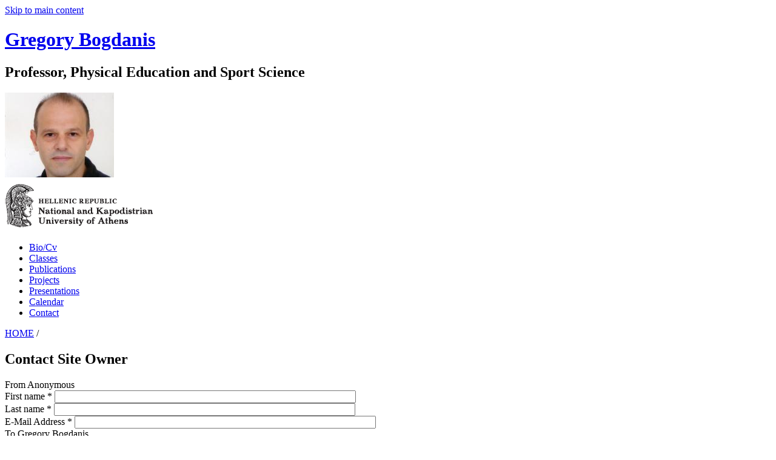

--- FILE ---
content_type: text/html; charset=utf-8
request_url: http://scholar.uoa.gr/gbogdanis/contact_owner
body_size: 17157
content:
<!DOCTYPE html>
<!--[if IEMobile 7]><html class="iem7"  lang="en" dir="ltr"><![endif]-->
<!--[if lte IE 6]><html class="lt-ie9 lt-ie8 lt-ie7"  lang="en" dir="ltr"><![endif]-->
<!--[if (IE 7)&(!IEMobile)]><html class="lt-ie9 lt-ie8"  lang="en" dir="ltr"><![endif]-->
<!--[if IE 8]><html class="lt-ie9"  lang="en" dir="ltr"><![endif]-->
<!--[if (gte IE 9)|(gt IEMobile 7)]><!--><html  lang="en" dir="ltr" prefix="og: http://ogp.me/ns# fb: http://www.facebook.com/2008/fbml content: http://purl.org/rss/1.0/modules/content/ dc: http://purl.org/dc/terms/ foaf: http://xmlns.com/foaf/0.1/ rdfs: http://www.w3.org/2000/01/rdf-schema# sioc: http://rdfs.org/sioc/ns# sioct: http://rdfs.org/sioc/types# skos: http://www.w3.org/2004/02/skos/core# xsd: http://www.w3.org/2001/XMLSchema#"><!--<![endif]-->
<head>
<meta charset="utf-8" />
<link rel="shortcut icon" href="http://scholar.uoa.gr/profiles/openscholar/themes/os_basetheme/favicon.ico" type="image/vnd.microsoft.icon" />
<link rel="author" href="https://www.researchgate.net/profile/Gregory_Bogdanis" />
<link rel="canonical" href="http://scholar.uoa.gr/gbogdanis/contact_owner" />
<meta name="generator" content="OpenScholar for Drupal 7 (http://theopenscholar.org)" />
<link rel="shortlink" href="http://scholar.uoa.gr/contact_owner" />
<title>Contact Site Owner | Gregory Bogdanis</title>
<meta http-equiv="x-ua-compatible" content="IE=edge">
  <meta name="viewport" content="width=1000" />
  <style>@import url("http://scholar.uoa.gr/modules/system/system.base.css?se49in");
@import url("http://scholar.uoa.gr/modules/system/system.menus.css?se49in");
@import url("http://scholar.uoa.gr/modules/system/system.messages.css?se49in");
@import url("http://scholar.uoa.gr/modules/system/system.theme.css?se49in");</style>
<style>@import url("http://scholar.uoa.gr/modules/book/book.css?se49in");
@import url("http://scholar.uoa.gr/profiles/openscholar/modules/contrib/calendar/css/calendar_multiday.css?se49in");
@import url("http://scholar.uoa.gr/modules/comment/comment.css?se49in");
@import url("http://scholar.uoa.gr/profiles/openscholar/modules/contrib/date/date_api/date.css?se49in");
@import url("http://scholar.uoa.gr/profiles/openscholar/modules/contrib/date/date_popup/themes/datepicker.1.7.css?se49in");
@import url("http://scholar.uoa.gr/profiles/openscholar/modules/contrib/date/date_repeat_field/date_repeat_field.css?se49in");
@import url("http://scholar.uoa.gr/modules/field/theme/field.css?se49in");
@import url("http://scholar.uoa.gr/modules/node/node.css?se49in");
@import url("http://scholar.uoa.gr/profiles/openscholar/modules/os/modules/os_slideshow/os_slideshow.css?se49in");
@import url("http://scholar.uoa.gr/modules/search/search.css?se49in");
@import url("http://scholar.uoa.gr/modules/user/user.css?se49in");
@import url("http://scholar.uoa.gr/modules/forum/forum.css?se49in");
@import url("http://scholar.uoa.gr/profiles/openscholar/modules/contrib/views/css/views.css?se49in");</style>
<style>@import url("http://scholar.uoa.gr/profiles/openscholar/modules/contrib/colorbox/styles/default/colorbox_style.css?se49in");
@import url("http://scholar.uoa.gr/profiles/openscholar/modules/contrib/ctools/css/ctools.css?se49in");
@import url("http://scholar.uoa.gr/profiles/openscholar/modules/contrib/nice_menus/nice_menus.css?se49in");
@import url("http://scholar.uoa.gr/profiles/openscholar/modules/contrib/nice_menus/nice_menus_default.css?se49in");
@import url("http://scholar.uoa.gr/profiles/openscholar/modules/contrib/views_slideshow/views_slideshow.css?se49in");
@import url("http://scholar.uoa.gr/profiles/openscholar/modules/contrib/biblio/biblio.css?se49in");</style>
<style media="screen">@import url("http://scholar.uoa.gr/profiles/openscholar/themes/adaptivetheme/at_core/css/at.layout.css?se49in");
@import url("http://scholar.uoa.gr/profiles/openscholar/themes/os_basetheme/css/globals.css?se49in");
@import url("http://scholar.uoa.gr/profiles/openscholar/themes/aglet/css/aglet.responsive.layout.css?se49in");
@import url("http://scholar.uoa.gr/profiles/openscholar/themes/aglet/css/aglet.css?se49in");</style>
<style media="print">@import url("http://scholar.uoa.gr/profiles/openscholar/themes/os_basetheme/css/print.css?se49in");</style>

<!--[if lt IE 10]>
<style media="screen">@import url("http://scholar.uoa.gr/profiles/openscholar/themes/aglet/css/aglet-ie.css?se49in");</style>
<![endif]-->
<style>@import url("http://scholar.uoa.gr/profiles/openscholar/modules/os/theme/os_dismiss.css?se49in");</style>
<link type="text/css" rel="stylesheet" href="http://scholar.uoa.gr/profiles/openscholar/themes/aglet/flavors/copper/copper.css?se49in" media="all" />
  <!--[if lte IE 8]>
<script type="text/javascript">
  var os_c = document.createElement;os_c('header');os_c('nav');os_c('section');os_c('article');os_c('aside');os_c('footer');os_c('hgroup');os_c('figure');
</script>
  <![endif]-->
</head>
<body class="html not-front not-logged-in one-sidebar sidebar-second page-contact-owner og-context og-context-node og-context-node-2442 i18n-en navbar-on">
  <div id="skip-link">
    <a href="#main-content" class="element-invisible element-focusable" tabindex="1">Skip to main content</a>
  </div>
    <!--REGION TO HOUSE RESPONSIVE MENU. OTHER CONTENT CAN'T BE PLACED HERE-->
<div class="responive-menu-container clearfix">
  </div>

<!--FLEXIBLE ADMIN HEADER FOR USE BY SELECT GROUPS USING OS-->

<div id="page" class="container page header-left header-main header-right content-none footer-none">
	<div id="page-wrapper">

		
					<!--header regions beg-->
			<header id="header" class="clearfix" role="banner">
			 <div id="header-container">
				 <div id="header-panels" class="at-panel gpanel panel-display three-col clearfix">
					  					  <div class="region region-header-second"><div class="region-inner clearfix"><div id="block-boxes-site-info" class="block block-boxes block-boxes-os_boxes_site_info no-title" ><div class="block-inner clearfix">  
  
  <div class="block-content content"><div id='boxes-box-site_info' class='boxes-box'><div class="boxes-box-content"><h1><a href="/gbogdanis" >Gregory Bogdanis</a></h1>
    <h2>Professor, Physical Education and Sport Science</h2>
    <p></p></div></div></div>
  </div></div></div></div>					  <div class="region region-header-first"><div class="region-inner clearfix"><div id="block-boxes-site-logo" class="block block-boxes block-boxes-os_boxes_site_logo no-title" ><div class="block-inner clearfix">  
  
  <div class="block-content content"><div id='boxes-box-site_logo' class='boxes-box'><div class="boxes-box-content"><a href="/gbogdanis" ><img typeof="foaf:Image" src="http://scholar.uoa.gr/sites/default/files/gbogdanis/files/greg_photo_2012_medh.jpg" width="180" height="140" alt="Gregory Bogdanis" /></a></div></div></div>
  </div></div></div></div>					  <div class="region region-header-third"><div class="region-inner clearfix"><div id="block-boxes-shield" class="block block-boxes block-boxes-os_shields_box no-title" ><div class="block-inner clearfix">  
  
  <div class="block-content content"><div id='boxes-box-shield' class='boxes-box'><div class="boxes-box-content"><div id="scholar-shield"><img typeof="foaf:Image" src="http://scholar.uoa.gr/sites/default/files/os_shields/logo-uoa-en-black-250.png" alt="Shield" /></div></div></div></div>
  </div></div></div></div>					  				 </div>
			  </div>
		  </header>
      <!--header regions end-->
		
				  <!--main menu region beg-->
		  <div id="menu-bar" class="nav clearfix"><nav id="block-os-primary-menu" class="block block-os no-title menu-wrapper menu-bar-wrapper clearfix" >  
  
  <ul class="nice-menu nice-menu-down" id="nice-menu-primary-menu"><li class="menu-900 menu-path-biocv  first   odd  "><a href="/gbogdanis/biocv" >Bio/Cv</a></li><li class="menu-901 menu-path-classes   even  "><a href="/gbogdanis/classes" >Classes</a></li><li class="menu-902 menu-path-publications   odd  "><a href="/gbogdanis/publications" >Publications</a></li><li class="menu-903 menu-path-myproject   even  "><a href="/gbogdanis/myproject" >Projects</a></li><li class="menu-904 menu-path-presentations   odd  "><a href="/gbogdanis/presentations" >Presentations</a></li><li class="menu-905 menu-path-calendar   even  "><a href="/gbogdanis/calendar" >Calendar</a></li><li class="menu-906 menu-path-contact_owner   odd   last "><a href="/gbogdanis/contact_owner"  class="active">Contact</a></li></ul>

  </nav></div>		  <!--main menu region end-->
		
    
		<div id="columns" class="clearfix">
			<div class="hg-container">
				<div id="content-column" role="main">
					<div class="content-inner">
					  <div class="breadcrumb"><a href="/gbogdanis" >HOME</a> <span>&#47;</span> </div>
						
													<section id="main-content">
								<a name="main-content"></a>
																									<header id="main-content-header">
																					<h1 id="page-title">
												Contact Site Owner											</h1>
																													</header>
																<div class="contextual-controls-wrapper"></div>
																	<div id="content">
										<div id="block-system-main" class="block block-system no-title" >  
  
  <form action="/gbogdanis/contact_owner" method="post" id="vsite-contact-mail-owner" accept-charset="UTF-8"><div><div id="edit-name" class="form-item form-type-item">
  <label for="edit-name">From </label>
 Anonymous
</div>
<div class="form-item form-type-textfield form-item-sender-firstname">
  <label for="edit-sender-firstname">First name <span class="form-required" title="This field is required.">*</span></label>
 <input type="text" id="edit-sender-firstname" name="sender_firstname" value="" size="60" maxlength="128" class="form-text required" />
</div>
<div class="form-item form-type-textfield form-item-sender-lastname">
  <label for="edit-sender-lastname">Last name <span class="form-required" title="This field is required.">*</span></label>
 <input type="text" id="edit-sender-lastname" name="sender_lastname" value="" size="60" maxlength="128" class="form-text required" />
</div>
<div class="form-item form-type-textfield form-item-from">
  <label for="edit-from">E-Mail Address <span class="form-required" title="This field is required.">*</span></label>
 <input type="text" id="edit-from" name="from" value="" size="60" maxlength="128" class="form-text required" />
</div>
<div id="edit-to" class="form-item form-type-item">
  <label for="edit-to">To </label>
 Gregory Bogdanis
</div>
<div class="form-item form-type-textfield form-item-subject">
  <label for="edit-subject">Subject <span class="form-required" title="This field is required.">*</span></label>
 <input type="text" id="edit-subject" name="subject" value="" size="60" maxlength="50" class="form-text required" />
</div>
<div class="form-item form-type-textarea form-item-message">
  <label for="edit-message">Message <span class="form-required" title="This field is required.">*</span></label>
 <div class="form-textarea-wrapper resizable"><textarea id="edit-message" name="message" cols="60" rows="15" class="form-textarea required"></textarea></div>
</div>
<input type="hidden" name="form_build_id" value="form-5S1N_SrIQstRkQzKO-S2DMTqjGwe1mVQleJWdpzvXLY" />
<input type="hidden" name="form_id" value="vsite_contact_mail_owner" />
<input type="submit" id="edit-submit" name="op" value="Send e-mail" class="form-submit" /></div></form>
  </div>									</div>
								
							</section><!--main content ends-->
											</div>
				</div>

				
								  <!--sidebar second region beg-->
				  <div class="region region-sidebar-second sidebar"><div class="region-inner clearfix"><section id="block-boxes-hwp-personal-contact-html" class="block block-boxes block-boxes-os_boxes_html" ><div class="block-inner clearfix">  
      <h2 class="block-title">Contact Details</h2>
  
  <div class="block-content content"><div id='boxes-box-hwp_personal_contact_html' class='boxes-box'><div class="boxes-box-content"><p>National and Kapodistrian University of Athens<br /> (+30) 210-7276115<br /> School of P.E. and Sport Science<br /> Dafne, Athens, ZipCode 172-37<br /><a href="mailto:gbogdanis@phed.uoa.gr">gbogdanis@phed.uoa.gr</a></p></div></div></div>
  </div></section></div></div>				  <!--sidebar second region end-->
        
			</div>
		</div>
		<!--footer region beg-->
		<footer id="footer" class="clearfix" role="contentinfo">
		<!-- Three column 3x33 Gpanel -->
		  <div id="powerby-login">
  	<a href="/user?destination=gbogdanis/contact_owner"  class="footer-login">Admin Login</a>  	<div id="powered-by"><a href="http://theopenscholar.org">OpenScholar</a></div>
    </div>
  </footer>
  </div>
</div><!--page area ends-->

<div id="extradiv"></div>

  <script src="http://scholar.uoa.gr/profiles/openscholar/libraries/respondjs/respond.min.js?se49in"></script>
<script src="http://scholar.uoa.gr/profiles/openscholar/modules/contrib/jquery_update/replace/jquery/1.8/jquery.min.js?v=1.8.2"></script>
<script src="http://scholar.uoa.gr/misc/jquery.once.js?v=1.2"></script>
<script src="http://scholar.uoa.gr/misc/drupal.js?se49in"></script>
<script>jQuery.extend(Drupal.settings,{basePath:"\/",pathPrefix:"gbogdanis\/",ajaxPageState:{theme:"aglet",theme_token:"sGdLiAwQX0tQ0NgWJHv5J0sPOhvyDqYJHws-11iBXcg",css:{"modules\/system\/system.base.css":1,"modules\/system\/system.menus.css":1,"modules\/system\/system.messages.css":1,"modules\/system\/system.theme.css":1,"modules\/book\/book.css":1,"profiles\/openscholar\/modules\/contrib\/calendar\/css\/calendar_multiday.css":1,"modules\/comment\/comment.css":1,"profiles\/openscholar\/modules\/contrib\/date\/date_api\/date.css":1,"profiles\/openscholar\/modules\/contrib\/date\/date_popup\/themes\/datepicker.1.7.css":1,"profiles\/openscholar\/modules\/contrib\/date\/date_repeat_field\/date_repeat_field.css":1,"modules\/field\/theme\/field.css":1,"modules\/node\/node.css":1,"profiles\/openscholar\/modules\/os\/modules\/os_slideshow\/os_slideshow.css":1,"profiles\/openscholar\/modules\/os\/modules\/os_slideshow\/os_slideshow_aspect_ratio_form.css":1,"modules\/search\/search.css":1,"modules\/user\/user.css":1,"modules\/forum\/forum.css":1,"profiles\/openscholar\/modules\/contrib\/views\/css\/views.css":1,"profiles\/openscholar\/modules\/contrib\/colorbox\/styles\/default\/colorbox_style.css":1,"profiles\/openscholar\/modules\/contrib\/ctools\/css\/ctools.css":1,"profiles\/openscholar\/modules\/contrib\/nice_menus\/nice_menus.css":1,"profiles\/openscholar\/modules\/contrib\/nice_menus\/nice_menus_default.css":1,"profiles\/openscholar\/modules\/contrib\/views_slideshow\/views_slideshow.css":1,"profiles\/openscholar\/modules\/contrib\/biblio\/biblio.css":1,"profiles\/openscholar\/themes\/adaptivetheme\/at_core\/css\/at.layout.css":1,"profiles\/openscholar\/themes\/os_basetheme\/css\/globals.css":1,"profiles\/openscholar\/themes\/aglet\/css\/aglet.responsive.layout.css":1,"profiles\/openscholar\/themes\/aglet\/css\/aglet.css":1,"profiles\/openscholar\/themes\/os_basetheme\/css\/print.css":1,"profiles\/openscholar\/themes\/aglet\/css\/aglet-ie.css":1,"profiles\/openscholar\/modules\/os\/theme\/os_dismiss.css":1,"profiles\/openscholar\/themes\/aglet\/flavors\/copper\/copper.css":1}},colorbox:{opacity:"0.85",current:"{current} of {total}",previous:"\u00ab Prev",next:"Next \u00bb",close:"Close",maxWidth:"98%",maxHeight:"98%",fixed:true,mobiledetect:true,mobiledevicewidth:"480px"},jcarousel:{ajaxPath:"\/gbogdanis\/jcarousel\/ajax\/views"},nice_menus_options:{delay:800,speed:1},ogContext:{groupType:"node",gid:"2442"},password:{strengthTitle:"Password compliance:"},type:"setting"});</script>
<script src="http://scholar.uoa.gr/profiles/openscholar/modules/os/theme/os_colorbox.js?se49in"></script>
<script src="http://scholar.uoa.gr/profiles/openscholar/libraries/colorbox/jquery.colorbox-min.js?se49in"></script>
<script src="http://scholar.uoa.gr/profiles/openscholar/modules/contrib/colorbox/js/colorbox.js?se49in"></script>
<script src="http://scholar.uoa.gr/profiles/openscholar/modules/contrib/colorbox/styles/default/colorbox_style.js?se49in"></script>
<script src="http://scholar.uoa.gr/profiles/openscholar/modules/contrib/colorbox/js/colorbox_inline.js?se49in"></script>
<script src="http://scholar.uoa.gr/profiles/openscholar/modules/contrib/nice_menus/superfish/js/superfish.js?se49in"></script>
<script src="http://scholar.uoa.gr/profiles/openscholar/modules/contrib/nice_menus/superfish/js/jquery.bgiframe.min.js?se49in"></script>
<script src="http://scholar.uoa.gr/profiles/openscholar/modules/contrib/nice_menus/superfish/js/jquery.hoverIntent.minified.js?se49in"></script>
<script src="http://scholar.uoa.gr/profiles/openscholar/modules/contrib/nice_menus/nice_menus.js?se49in"></script>
<script src="http://scholar.uoa.gr/profiles/openscholar/modules/contrib/views_slideshow/js/views_slideshow.js?se49in"></script>
<script src="http://scholar.uoa.gr/profiles/openscholar/modules/os/theme/os_dismiss.js?se49in"></script>
<script src="http://scholar.uoa.gr/misc/textarea.js?v=7.31"></script>
<script src="http://scholar.uoa.gr/profiles/openscholar/themes/os_basetheme/js/os_base.js?se49in"></script>
</body>
</html>
